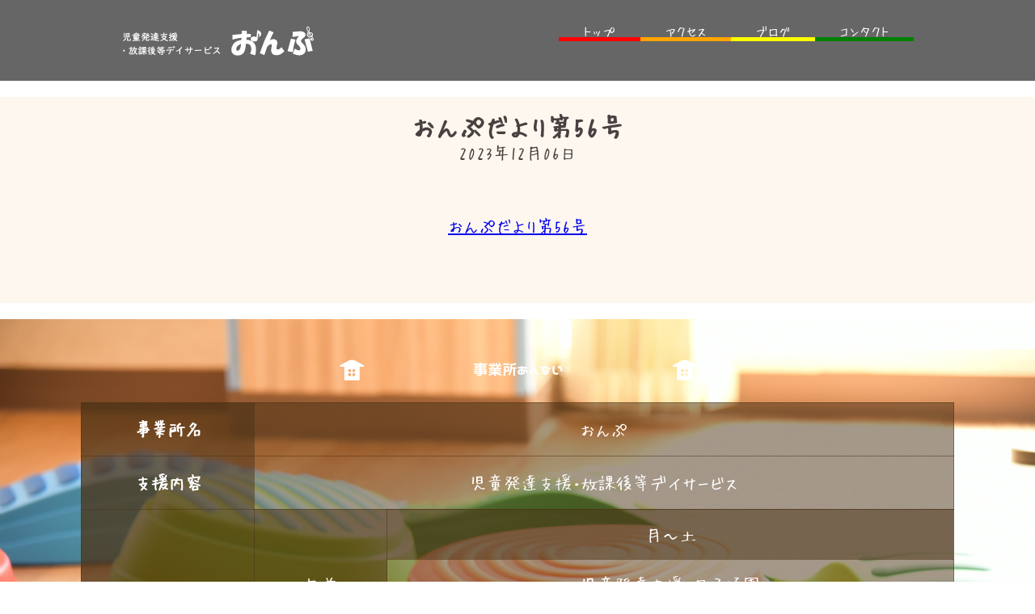

--- FILE ---
content_type: text/html; charset=UTF-8
request_url: https://k-onpu.jp/2023/12/04/%E3%81%8A%E3%82%93%E3%81%B7%E3%81%A0%E3%82%88%E3%82%8A%E3%80%80%E2%98%85%E7%AC%AC56%E5%8F%B7%E2%98%85/%E3%81%8A%E3%82%93%E3%81%B7%E3%81%A0%E3%82%88%E3%82%8A%E7%AC%AC56%E5%8F%B7-2/
body_size: 32923
content:
<!DOCTYPE html>
<html lang="ja">
<head>
<!-- Global site tag (gtag.js) - Google Analytics -->
<script async src="https://www.googletagmanager.com/gtag/js?id=UA-9940408-11"></script>
<script>
  window.dataLayer = window.dataLayer || [];
  function gtag(){dataLayer.push(arguments);}
  gtag('js', new Date());

  gtag('config', 'UA-9940408-11');
</script>
<meta http-equiv="Content-Type" content="text/html; charset=utf-8" />
<title>鹿児島紫原の児童発達支援・放課後等デイサービス【おんぷ】  &raquo; Blog Archive  おんぷだより第56号 | 鹿児島紫原の児童発達支援・放課後等デイサービス【おんぷ】</title>
<meta name="viewport" content="width=device-width, initial-scale=1.0">
<!-- 画面幅が980px～4000pxの場合 -->
<link href="https://k-onpu.jp/wp-content/themes/onpu/style.css" rel="stylesheet" media="screen and (min-width: 980px) and (max-width: 4000px)" />
<!-- 画面幅が979px以下の場合 -->
<link href="https://k-onpu.jp/wp-content/themes/onpu/styles.css" rel="stylesheet" media="screen and (max-width: 979px)" />

		<!-- All in One SEO 4.9.3 - aioseo.com -->
	<meta name="robots" content="max-image-preview:large" />
	<meta name="author" content="onpu_kagoshima"/>
	<link rel="canonical" href="https://k-onpu.jp/2023/12/04/%e3%81%8a%e3%82%93%e3%81%b7%e3%81%a0%e3%82%88%e3%82%8a%e3%80%80%e2%98%85%e7%ac%ac56%e5%8f%b7%e2%98%85/%e3%81%8a%e3%82%93%e3%81%b7%e3%81%a0%e3%82%88%e3%82%8a%e7%ac%ac56%e5%8f%b7-2/" />
	<meta name="generator" content="All in One SEO (AIOSEO) 4.9.3" />
		<meta property="og:locale" content="ja_JP" />
		<meta property="og:site_name" content="鹿児島紫原の児童発達支援・放課後等デイサービス【おんぷ】 |" />
		<meta property="og:type" content="article" />
		<meta property="og:title" content="おんぷだより第56号 | 鹿児島紫原の児童発達支援・放課後等デイサービス【おんぷ】" />
		<meta property="og:url" content="https://k-onpu.jp/2023/12/04/%e3%81%8a%e3%82%93%e3%81%b7%e3%81%a0%e3%82%88%e3%82%8a%e3%80%80%e2%98%85%e7%ac%ac56%e5%8f%b7%e2%98%85/%e3%81%8a%e3%82%93%e3%81%b7%e3%81%a0%e3%82%88%e3%82%8a%e7%ac%ac56%e5%8f%b7-2/" />
		<meta property="article:published_time" content="2023-12-06T00:07:15+00:00" />
		<meta property="article:modified_time" content="2023-12-06T00:07:15+00:00" />
		<meta name="twitter:card" content="summary" />
		<meta name="twitter:title" content="おんぷだより第56号 | 鹿児島紫原の児童発達支援・放課後等デイサービス【おんぷ】" />
		<script type="application/ld+json" class="aioseo-schema">
			{"@context":"https:\/\/schema.org","@graph":[{"@type":"BreadcrumbList","@id":"https:\/\/k-onpu.jp\/2023\/12\/04\/%e3%81%8a%e3%82%93%e3%81%b7%e3%81%a0%e3%82%88%e3%82%8a%e3%80%80%e2%98%85%e7%ac%ac56%e5%8f%b7%e2%98%85\/%e3%81%8a%e3%82%93%e3%81%b7%e3%81%a0%e3%82%88%e3%82%8a%e7%ac%ac56%e5%8f%b7-2\/#breadcrumblist","itemListElement":[{"@type":"ListItem","@id":"https:\/\/k-onpu.jp#listItem","position":1,"name":"\u30db\u30fc\u30e0","item":"https:\/\/k-onpu.jp","nextItem":{"@type":"ListItem","@id":"https:\/\/k-onpu.jp\/2023\/12\/04\/%e3%81%8a%e3%82%93%e3%81%b7%e3%81%a0%e3%82%88%e3%82%8a%e3%80%80%e2%98%85%e7%ac%ac56%e5%8f%b7%e2%98%85\/%e3%81%8a%e3%82%93%e3%81%b7%e3%81%a0%e3%82%88%e3%82%8a%e7%ac%ac56%e5%8f%b7-2\/#listItem","name":"\u304a\u3093\u3077\u3060\u3088\u308a\u7b2c56\u53f7"}},{"@type":"ListItem","@id":"https:\/\/k-onpu.jp\/2023\/12\/04\/%e3%81%8a%e3%82%93%e3%81%b7%e3%81%a0%e3%82%88%e3%82%8a%e3%80%80%e2%98%85%e7%ac%ac56%e5%8f%b7%e2%98%85\/%e3%81%8a%e3%82%93%e3%81%b7%e3%81%a0%e3%82%88%e3%82%8a%e7%ac%ac56%e5%8f%b7-2\/#listItem","position":2,"name":"\u304a\u3093\u3077\u3060\u3088\u308a\u7b2c56\u53f7","previousItem":{"@type":"ListItem","@id":"https:\/\/k-onpu.jp#listItem","name":"\u30db\u30fc\u30e0"}}]},{"@type":"ItemPage","@id":"https:\/\/k-onpu.jp\/2023\/12\/04\/%e3%81%8a%e3%82%93%e3%81%b7%e3%81%a0%e3%82%88%e3%82%8a%e3%80%80%e2%98%85%e7%ac%ac56%e5%8f%b7%e2%98%85\/%e3%81%8a%e3%82%93%e3%81%b7%e3%81%a0%e3%82%88%e3%82%8a%e7%ac%ac56%e5%8f%b7-2\/#itempage","url":"https:\/\/k-onpu.jp\/2023\/12\/04\/%e3%81%8a%e3%82%93%e3%81%b7%e3%81%a0%e3%82%88%e3%82%8a%e3%80%80%e2%98%85%e7%ac%ac56%e5%8f%b7%e2%98%85\/%e3%81%8a%e3%82%93%e3%81%b7%e3%81%a0%e3%82%88%e3%82%8a%e7%ac%ac56%e5%8f%b7-2\/","name":"\u304a\u3093\u3077\u3060\u3088\u308a\u7b2c56\u53f7 | \u9e7f\u5150\u5cf6\u7d2b\u539f\u306e\u5150\u7ae5\u767a\u9054\u652f\u63f4\u30fb\u653e\u8ab2\u5f8c\u7b49\u30c7\u30a4\u30b5\u30fc\u30d3\u30b9\u3010\u304a\u3093\u3077\u3011","inLanguage":"ja","isPartOf":{"@id":"https:\/\/k-onpu.jp\/#website"},"breadcrumb":{"@id":"https:\/\/k-onpu.jp\/2023\/12\/04\/%e3%81%8a%e3%82%93%e3%81%b7%e3%81%a0%e3%82%88%e3%82%8a%e3%80%80%e2%98%85%e7%ac%ac56%e5%8f%b7%e2%98%85\/%e3%81%8a%e3%82%93%e3%81%b7%e3%81%a0%e3%82%88%e3%82%8a%e7%ac%ac56%e5%8f%b7-2\/#breadcrumblist"},"author":{"@id":"https:\/\/k-onpu.jp\/author\/onpu_kagoshima\/#author"},"creator":{"@id":"https:\/\/k-onpu.jp\/author\/onpu_kagoshima\/#author"},"datePublished":"2023-12-06T09:07:15+09:00","dateModified":"2023-12-06T09:07:15+09:00"},{"@type":"Organization","@id":"https:\/\/k-onpu.jp\/#organization","name":"\u9e7f\u5150\u5cf6\u7d2b\u539f\u306e\u5150\u7ae5\u767a\u9054\u652f\u63f4\u30fb\u653e\u8ab2\u5f8c\u7b49\u30c7\u30a4\u30b5\u30fc\u30d3\u30b9\u3010\u304a\u3093\u3077\u3011","url":"https:\/\/k-onpu.jp\/"},{"@type":"Person","@id":"https:\/\/k-onpu.jp\/author\/onpu_kagoshima\/#author","url":"https:\/\/k-onpu.jp\/author\/onpu_kagoshima\/","name":"onpu_kagoshima","image":{"@type":"ImageObject","@id":"https:\/\/k-onpu.jp\/2023\/12\/04\/%e3%81%8a%e3%82%93%e3%81%b7%e3%81%a0%e3%82%88%e3%82%8a%e3%80%80%e2%98%85%e7%ac%ac56%e5%8f%b7%e2%98%85\/%e3%81%8a%e3%82%93%e3%81%b7%e3%81%a0%e3%82%88%e3%82%8a%e7%ac%ac56%e5%8f%b7-2\/#authorImage","url":"https:\/\/secure.gravatar.com\/avatar\/6312aa815f07a59d78f317cb0c174747bc8d2daa0385d3feb539d4881da01a4c?s=96&d=mm&r=g","width":96,"height":96,"caption":"onpu_kagoshima"}},{"@type":"WebSite","@id":"https:\/\/k-onpu.jp\/#website","url":"https:\/\/k-onpu.jp\/","name":"\u9e7f\u5150\u5cf6\u7d2b\u539f\u306e\u5150\u7ae5\u767a\u9054\u652f\u63f4\u30fb\u653e\u8ab2\u5f8c\u7b49\u30c7\u30a4\u30b5\u30fc\u30d3\u30b9\u3010\u304a\u3093\u3077\u3011","inLanguage":"ja","publisher":{"@id":"https:\/\/k-onpu.jp\/#organization"}}]}
		</script>
		<!-- All in One SEO -->

<link rel='dns-prefetch' href='//stats.wp.com' />
<link rel='dns-prefetch' href='//v0.wordpress.com' />
<link rel="alternate" type="application/rss+xml" title="鹿児島紫原の児童発達支援・放課後等デイサービス【おんぷ】 &raquo; おんぷだより第56号 のコメントのフィード" href="https://k-onpu.jp/2023/12/04/%e3%81%8a%e3%82%93%e3%81%b7%e3%81%a0%e3%82%88%e3%82%8a%e3%80%80%e2%98%85%e7%ac%ac56%e5%8f%b7%e2%98%85/%e3%81%8a%e3%82%93%e3%81%b7%e3%81%a0%e3%82%88%e3%82%8a%e7%ac%ac56%e5%8f%b7-2/feed/" />
<link rel="alternate" title="oEmbed (JSON)" type="application/json+oembed" href="https://k-onpu.jp/wp-json/oembed/1.0/embed?url=https%3A%2F%2Fk-onpu.jp%2F2023%2F12%2F04%2F%25e3%2581%258a%25e3%2582%2593%25e3%2581%25b7%25e3%2581%25a0%25e3%2582%2588%25e3%2582%258a%25e3%2580%2580%25e2%2598%2585%25e7%25ac%25ac56%25e5%258f%25b7%25e2%2598%2585%2F%25e3%2581%258a%25e3%2582%2593%25e3%2581%25b7%25e3%2581%25a0%25e3%2582%2588%25e3%2582%258a%25e7%25ac%25ac56%25e5%258f%25b7-2%2F" />
<link rel="alternate" title="oEmbed (XML)" type="text/xml+oembed" href="https://k-onpu.jp/wp-json/oembed/1.0/embed?url=https%3A%2F%2Fk-onpu.jp%2F2023%2F12%2F04%2F%25e3%2581%258a%25e3%2582%2593%25e3%2581%25b7%25e3%2581%25a0%25e3%2582%2588%25e3%2582%258a%25e3%2580%2580%25e2%2598%2585%25e7%25ac%25ac56%25e5%258f%25b7%25e2%2598%2585%2F%25e3%2581%258a%25e3%2582%2593%25e3%2581%25b7%25e3%2581%25a0%25e3%2582%2588%25e3%2582%258a%25e7%25ac%25ac56%25e5%258f%25b7-2%2F&#038;format=xml" />
<style id='wp-img-auto-sizes-contain-inline-css' type='text/css'>
img:is([sizes=auto i],[sizes^="auto," i]){contain-intrinsic-size:3000px 1500px}
/*# sourceURL=wp-img-auto-sizes-contain-inline-css */
</style>
<style id='wp-emoji-styles-inline-css' type='text/css'>

	img.wp-smiley, img.emoji {
		display: inline !important;
		border: none !important;
		box-shadow: none !important;
		height: 1em !important;
		width: 1em !important;
		margin: 0 0.07em !important;
		vertical-align: -0.1em !important;
		background: none !important;
		padding: 0 !important;
	}
/*# sourceURL=wp-emoji-styles-inline-css */
</style>
<style id='wp-block-library-inline-css' type='text/css'>
:root{--wp-block-synced-color:#7a00df;--wp-block-synced-color--rgb:122,0,223;--wp-bound-block-color:var(--wp-block-synced-color);--wp-editor-canvas-background:#ddd;--wp-admin-theme-color:#007cba;--wp-admin-theme-color--rgb:0,124,186;--wp-admin-theme-color-darker-10:#006ba1;--wp-admin-theme-color-darker-10--rgb:0,107,160.5;--wp-admin-theme-color-darker-20:#005a87;--wp-admin-theme-color-darker-20--rgb:0,90,135;--wp-admin-border-width-focus:2px}@media (min-resolution:192dpi){:root{--wp-admin-border-width-focus:1.5px}}.wp-element-button{cursor:pointer}:root .has-very-light-gray-background-color{background-color:#eee}:root .has-very-dark-gray-background-color{background-color:#313131}:root .has-very-light-gray-color{color:#eee}:root .has-very-dark-gray-color{color:#313131}:root .has-vivid-green-cyan-to-vivid-cyan-blue-gradient-background{background:linear-gradient(135deg,#00d084,#0693e3)}:root .has-purple-crush-gradient-background{background:linear-gradient(135deg,#34e2e4,#4721fb 50%,#ab1dfe)}:root .has-hazy-dawn-gradient-background{background:linear-gradient(135deg,#faaca8,#dad0ec)}:root .has-subdued-olive-gradient-background{background:linear-gradient(135deg,#fafae1,#67a671)}:root .has-atomic-cream-gradient-background{background:linear-gradient(135deg,#fdd79a,#004a59)}:root .has-nightshade-gradient-background{background:linear-gradient(135deg,#330968,#31cdcf)}:root .has-midnight-gradient-background{background:linear-gradient(135deg,#020381,#2874fc)}:root{--wp--preset--font-size--normal:16px;--wp--preset--font-size--huge:42px}.has-regular-font-size{font-size:1em}.has-larger-font-size{font-size:2.625em}.has-normal-font-size{font-size:var(--wp--preset--font-size--normal)}.has-huge-font-size{font-size:var(--wp--preset--font-size--huge)}.has-text-align-center{text-align:center}.has-text-align-left{text-align:left}.has-text-align-right{text-align:right}.has-fit-text{white-space:nowrap!important}#end-resizable-editor-section{display:none}.aligncenter{clear:both}.items-justified-left{justify-content:flex-start}.items-justified-center{justify-content:center}.items-justified-right{justify-content:flex-end}.items-justified-space-between{justify-content:space-between}.screen-reader-text{border:0;clip-path:inset(50%);height:1px;margin:-1px;overflow:hidden;padding:0;position:absolute;width:1px;word-wrap:normal!important}.screen-reader-text:focus{background-color:#ddd;clip-path:none;color:#444;display:block;font-size:1em;height:auto;left:5px;line-height:normal;padding:15px 23px 14px;text-decoration:none;top:5px;width:auto;z-index:100000}html :where(.has-border-color){border-style:solid}html :where([style*=border-top-color]){border-top-style:solid}html :where([style*=border-right-color]){border-right-style:solid}html :where([style*=border-bottom-color]){border-bottom-style:solid}html :where([style*=border-left-color]){border-left-style:solid}html :where([style*=border-width]){border-style:solid}html :where([style*=border-top-width]){border-top-style:solid}html :where([style*=border-right-width]){border-right-style:solid}html :where([style*=border-bottom-width]){border-bottom-style:solid}html :where([style*=border-left-width]){border-left-style:solid}html :where(img[class*=wp-image-]){height:auto;max-width:100%}:where(figure){margin:0 0 1em}html :where(.is-position-sticky){--wp-admin--admin-bar--position-offset:var(--wp-admin--admin-bar--height,0px)}@media screen and (max-width:600px){html :where(.is-position-sticky){--wp-admin--admin-bar--position-offset:0px}}

/*# sourceURL=wp-block-library-inline-css */
</style><style id='global-styles-inline-css' type='text/css'>
:root{--wp--preset--aspect-ratio--square: 1;--wp--preset--aspect-ratio--4-3: 4/3;--wp--preset--aspect-ratio--3-4: 3/4;--wp--preset--aspect-ratio--3-2: 3/2;--wp--preset--aspect-ratio--2-3: 2/3;--wp--preset--aspect-ratio--16-9: 16/9;--wp--preset--aspect-ratio--9-16: 9/16;--wp--preset--color--black: #000000;--wp--preset--color--cyan-bluish-gray: #abb8c3;--wp--preset--color--white: #ffffff;--wp--preset--color--pale-pink: #f78da7;--wp--preset--color--vivid-red: #cf2e2e;--wp--preset--color--luminous-vivid-orange: #ff6900;--wp--preset--color--luminous-vivid-amber: #fcb900;--wp--preset--color--light-green-cyan: #7bdcb5;--wp--preset--color--vivid-green-cyan: #00d084;--wp--preset--color--pale-cyan-blue: #8ed1fc;--wp--preset--color--vivid-cyan-blue: #0693e3;--wp--preset--color--vivid-purple: #9b51e0;--wp--preset--gradient--vivid-cyan-blue-to-vivid-purple: linear-gradient(135deg,rgb(6,147,227) 0%,rgb(155,81,224) 100%);--wp--preset--gradient--light-green-cyan-to-vivid-green-cyan: linear-gradient(135deg,rgb(122,220,180) 0%,rgb(0,208,130) 100%);--wp--preset--gradient--luminous-vivid-amber-to-luminous-vivid-orange: linear-gradient(135deg,rgb(252,185,0) 0%,rgb(255,105,0) 100%);--wp--preset--gradient--luminous-vivid-orange-to-vivid-red: linear-gradient(135deg,rgb(255,105,0) 0%,rgb(207,46,46) 100%);--wp--preset--gradient--very-light-gray-to-cyan-bluish-gray: linear-gradient(135deg,rgb(238,238,238) 0%,rgb(169,184,195) 100%);--wp--preset--gradient--cool-to-warm-spectrum: linear-gradient(135deg,rgb(74,234,220) 0%,rgb(151,120,209) 20%,rgb(207,42,186) 40%,rgb(238,44,130) 60%,rgb(251,105,98) 80%,rgb(254,248,76) 100%);--wp--preset--gradient--blush-light-purple: linear-gradient(135deg,rgb(255,206,236) 0%,rgb(152,150,240) 100%);--wp--preset--gradient--blush-bordeaux: linear-gradient(135deg,rgb(254,205,165) 0%,rgb(254,45,45) 50%,rgb(107,0,62) 100%);--wp--preset--gradient--luminous-dusk: linear-gradient(135deg,rgb(255,203,112) 0%,rgb(199,81,192) 50%,rgb(65,88,208) 100%);--wp--preset--gradient--pale-ocean: linear-gradient(135deg,rgb(255,245,203) 0%,rgb(182,227,212) 50%,rgb(51,167,181) 100%);--wp--preset--gradient--electric-grass: linear-gradient(135deg,rgb(202,248,128) 0%,rgb(113,206,126) 100%);--wp--preset--gradient--midnight: linear-gradient(135deg,rgb(2,3,129) 0%,rgb(40,116,252) 100%);--wp--preset--font-size--small: 13px;--wp--preset--font-size--medium: 20px;--wp--preset--font-size--large: 36px;--wp--preset--font-size--x-large: 42px;--wp--preset--spacing--20: 0.44rem;--wp--preset--spacing--30: 0.67rem;--wp--preset--spacing--40: 1rem;--wp--preset--spacing--50: 1.5rem;--wp--preset--spacing--60: 2.25rem;--wp--preset--spacing--70: 3.38rem;--wp--preset--spacing--80: 5.06rem;--wp--preset--shadow--natural: 6px 6px 9px rgba(0, 0, 0, 0.2);--wp--preset--shadow--deep: 12px 12px 50px rgba(0, 0, 0, 0.4);--wp--preset--shadow--sharp: 6px 6px 0px rgba(0, 0, 0, 0.2);--wp--preset--shadow--outlined: 6px 6px 0px -3px rgb(255, 255, 255), 6px 6px rgb(0, 0, 0);--wp--preset--shadow--crisp: 6px 6px 0px rgb(0, 0, 0);}:where(.is-layout-flex){gap: 0.5em;}:where(.is-layout-grid){gap: 0.5em;}body .is-layout-flex{display: flex;}.is-layout-flex{flex-wrap: wrap;align-items: center;}.is-layout-flex > :is(*, div){margin: 0;}body .is-layout-grid{display: grid;}.is-layout-grid > :is(*, div){margin: 0;}:where(.wp-block-columns.is-layout-flex){gap: 2em;}:where(.wp-block-columns.is-layout-grid){gap: 2em;}:where(.wp-block-post-template.is-layout-flex){gap: 1.25em;}:where(.wp-block-post-template.is-layout-grid){gap: 1.25em;}.has-black-color{color: var(--wp--preset--color--black) !important;}.has-cyan-bluish-gray-color{color: var(--wp--preset--color--cyan-bluish-gray) !important;}.has-white-color{color: var(--wp--preset--color--white) !important;}.has-pale-pink-color{color: var(--wp--preset--color--pale-pink) !important;}.has-vivid-red-color{color: var(--wp--preset--color--vivid-red) !important;}.has-luminous-vivid-orange-color{color: var(--wp--preset--color--luminous-vivid-orange) !important;}.has-luminous-vivid-amber-color{color: var(--wp--preset--color--luminous-vivid-amber) !important;}.has-light-green-cyan-color{color: var(--wp--preset--color--light-green-cyan) !important;}.has-vivid-green-cyan-color{color: var(--wp--preset--color--vivid-green-cyan) !important;}.has-pale-cyan-blue-color{color: var(--wp--preset--color--pale-cyan-blue) !important;}.has-vivid-cyan-blue-color{color: var(--wp--preset--color--vivid-cyan-blue) !important;}.has-vivid-purple-color{color: var(--wp--preset--color--vivid-purple) !important;}.has-black-background-color{background-color: var(--wp--preset--color--black) !important;}.has-cyan-bluish-gray-background-color{background-color: var(--wp--preset--color--cyan-bluish-gray) !important;}.has-white-background-color{background-color: var(--wp--preset--color--white) !important;}.has-pale-pink-background-color{background-color: var(--wp--preset--color--pale-pink) !important;}.has-vivid-red-background-color{background-color: var(--wp--preset--color--vivid-red) !important;}.has-luminous-vivid-orange-background-color{background-color: var(--wp--preset--color--luminous-vivid-orange) !important;}.has-luminous-vivid-amber-background-color{background-color: var(--wp--preset--color--luminous-vivid-amber) !important;}.has-light-green-cyan-background-color{background-color: var(--wp--preset--color--light-green-cyan) !important;}.has-vivid-green-cyan-background-color{background-color: var(--wp--preset--color--vivid-green-cyan) !important;}.has-pale-cyan-blue-background-color{background-color: var(--wp--preset--color--pale-cyan-blue) !important;}.has-vivid-cyan-blue-background-color{background-color: var(--wp--preset--color--vivid-cyan-blue) !important;}.has-vivid-purple-background-color{background-color: var(--wp--preset--color--vivid-purple) !important;}.has-black-border-color{border-color: var(--wp--preset--color--black) !important;}.has-cyan-bluish-gray-border-color{border-color: var(--wp--preset--color--cyan-bluish-gray) !important;}.has-white-border-color{border-color: var(--wp--preset--color--white) !important;}.has-pale-pink-border-color{border-color: var(--wp--preset--color--pale-pink) !important;}.has-vivid-red-border-color{border-color: var(--wp--preset--color--vivid-red) !important;}.has-luminous-vivid-orange-border-color{border-color: var(--wp--preset--color--luminous-vivid-orange) !important;}.has-luminous-vivid-amber-border-color{border-color: var(--wp--preset--color--luminous-vivid-amber) !important;}.has-light-green-cyan-border-color{border-color: var(--wp--preset--color--light-green-cyan) !important;}.has-vivid-green-cyan-border-color{border-color: var(--wp--preset--color--vivid-green-cyan) !important;}.has-pale-cyan-blue-border-color{border-color: var(--wp--preset--color--pale-cyan-blue) !important;}.has-vivid-cyan-blue-border-color{border-color: var(--wp--preset--color--vivid-cyan-blue) !important;}.has-vivid-purple-border-color{border-color: var(--wp--preset--color--vivid-purple) !important;}.has-vivid-cyan-blue-to-vivid-purple-gradient-background{background: var(--wp--preset--gradient--vivid-cyan-blue-to-vivid-purple) !important;}.has-light-green-cyan-to-vivid-green-cyan-gradient-background{background: var(--wp--preset--gradient--light-green-cyan-to-vivid-green-cyan) !important;}.has-luminous-vivid-amber-to-luminous-vivid-orange-gradient-background{background: var(--wp--preset--gradient--luminous-vivid-amber-to-luminous-vivid-orange) !important;}.has-luminous-vivid-orange-to-vivid-red-gradient-background{background: var(--wp--preset--gradient--luminous-vivid-orange-to-vivid-red) !important;}.has-very-light-gray-to-cyan-bluish-gray-gradient-background{background: var(--wp--preset--gradient--very-light-gray-to-cyan-bluish-gray) !important;}.has-cool-to-warm-spectrum-gradient-background{background: var(--wp--preset--gradient--cool-to-warm-spectrum) !important;}.has-blush-light-purple-gradient-background{background: var(--wp--preset--gradient--blush-light-purple) !important;}.has-blush-bordeaux-gradient-background{background: var(--wp--preset--gradient--blush-bordeaux) !important;}.has-luminous-dusk-gradient-background{background: var(--wp--preset--gradient--luminous-dusk) !important;}.has-pale-ocean-gradient-background{background: var(--wp--preset--gradient--pale-ocean) !important;}.has-electric-grass-gradient-background{background: var(--wp--preset--gradient--electric-grass) !important;}.has-midnight-gradient-background{background: var(--wp--preset--gradient--midnight) !important;}.has-small-font-size{font-size: var(--wp--preset--font-size--small) !important;}.has-medium-font-size{font-size: var(--wp--preset--font-size--medium) !important;}.has-large-font-size{font-size: var(--wp--preset--font-size--large) !important;}.has-x-large-font-size{font-size: var(--wp--preset--font-size--x-large) !important;}
/*# sourceURL=global-styles-inline-css */
</style>

<style id='classic-theme-styles-inline-css' type='text/css'>
/*! This file is auto-generated */
.wp-block-button__link{color:#fff;background-color:#32373c;border-radius:9999px;box-shadow:none;text-decoration:none;padding:calc(.667em + 2px) calc(1.333em + 2px);font-size:1.125em}.wp-block-file__button{background:#32373c;color:#fff;text-decoration:none}
/*# sourceURL=/wp-includes/css/classic-themes.min.css */
</style>
<link rel="https://api.w.org/" href="https://k-onpu.jp/wp-json/" /><link rel="alternate" title="JSON" type="application/json" href="https://k-onpu.jp/wp-json/wp/v2/media/414" /><link rel="EditURI" type="application/rsd+xml" title="RSD" href="https://k-onpu.jp/xmlrpc.php?rsd" />
<meta name="generator" content="WordPress 6.9" />
<link rel='shortlink' href='https://wp.me/aa2qk3-6G' />
	<style>img#wpstats{display:none}</style>
		</head>

<body>
<script src="https://ajax.aspnetcdn.com/ajax/jQuery/jquery-2.2.3.min.js"></script>
<script src="https://k-onpu.jp/wp-content/themes/onpu/js/fadein_sc.js"></script>
<script src="https://k-onpu.jp/wp-content/themes/onpu/js/pagetop.js"></script>
<script>
(function($) {
    $(function() {
        var $header = $('#top-head');
        // Nav Fixed
        $(window).scroll(function() {
            if ($(window).scrollTop() > 350) {
                $header.addClass('fixed');
            } else {
                $header.removeClass('fixed');
            }
        });
        // Nav Toggle Button
        $('#nav-toggle').click(function(){
            $header.toggleClass('open');
        });
    });
})(jQuery);
</script>
<header id="top-head">
    <div class="inner">
        <div id="mobile-head">
            <h1 class="logo keitai_span"><img src="https://k-onpu.jp/wp-content/themes/onpu/images/top_logo.png"></h1>
            <div id="nav-toggle">
                <div>
                    <span></span>
                    <span></span>
                    <span></span>
                </div>
            </div>
        </div>
        <nav id="global-nav">
            <ul>
                <li class="red_bar"><a href="https://k-onpu.jp/">トップ</a></li>
                <li class="orange_bar"><a href="https://k-onpu.jp/#access">アクセス</a></li>
                <li class="yellow_bar"><a href="https://k-onpu.jp/category/onputsushin/">ブログ</a></li>
                <li class="green_bar"><a href="https://k-onpu.jp/#contact">コンタクト</a></li>
            </ul>
        </nav>
    </div>
</header>
<div id="subheader_cont"></div><!-- Contents -->			
			<div id="contents" class="margin_bottom20">
			<div id="contents1">
			<div class="padding_10">
				
												<div class="post">
						<section class="post_cont">
						<h2>おんぷだより第56号</h2>
								<p>
							2023年12月06日									</p>
						<p>
												<p class="attachment"><a href='https://k-onpu.jp/wp-content/uploads/2023/12/おんぷだより第56号-1.pdf'>おんぷだより第56号</a></p>
							</p>
							</section>
					</div><!-- /.post -->
					
								 
									
				</div>
				</div>
</div>
				
<footer>
<div id="footer_cont">
<h3><img src="https://k-onpu.jp/wp-content/themes/onpu/images/info_title.png" alt="事業所案内" class="title_100" /></h3>
<table id="footer_table" class="keitai_span">
  <tr>
    <th width="200">事業所名</th>
    <td colspan="3" class="td_n">おんぷ</td>
  </tr>
  <tr>
    <th>支援内容</th>
    <td colspan="3" class="td_n">児童発達支援・放課後等デイサービス</td>
  </tr>
  <tr>
    <th rowspan="6">営業時間</th>
    <td width="140" rowspan="2" class="td_rgba">午前</td>
    <td colspan="2" class="td_rgba">月～土</td>
  </tr>
  <tr>
    <td colspan="2" class="td_n"><span class="returnbun">児童発達支援・母子通園</span><span class="returnbun">9:00 ～ 10:00　個別活動①</span><span class="returnbun">10:00 ～ 11:00　個別活動②</span>11:00 ～ 12:00　個別活動③</td>
  </tr>
  <tr>
    <td rowspan="4" class="td_rgba">午後</td>
    <td width="356" class="td_rgba"><span class="returnbun">月・水・金</span>放課後等デイサービス</td>
    <td width="356" class="td_rgba"><span class="returnbun">火・木</span>児童発達支援・母子分離</td>
  </tr>
  <tr>
    <td colspan="2" class="td_n"><span class="returnbun">14:00 ～ 17:30　集団活動 + 個別活動</span>※17:00 ～ 17:30 でお迎えをお願いします</td>
  </tr>
  <tr>
    <td colspan="2" class="td_rgba"><span class="returnbun">土</span></td>
  </tr>
  <tr>
    <td colspan="2" class="td_n"><span class="returnbun">児童発達支援・母子通園</span><span class="returnbun">14:00 ～ 15:00　個別活動④</span><span class="returnbun">15:00 ～ 16:00　個別活動⑤</span>16:00 ～ 17:00　個別活動⑥</td>
  </tr>
  <tr>
    <th>所在地</th>
    <td colspan="3" class="td_n">鹿児島県鹿児島市紫原3 丁目21-15 パルティールⅡ 1F</td>
  </tr>
  <tr>
    <th>連絡先</th>
    <td colspan="3" class="td_n">TEL ： 099-814-7527、FAX ： 099-814-7528</td>
  </tr>
</table>
<dl class="pc_span">
<dd><ul>
<li class="box_dekot">&lt;事業所名&gt;</li>
<li>おんぷ</li>
</ul></dd>
<dd><ul>
<li class="box_dekot">&lt;支援内容&gt;</li>
<li>児童発達支援・放課後等デイサービス</li>
</ul></dd>
<dd><ul>
<li class="box_dekot">&lt;営業時間&gt;</li>
<li><table id="footer_tablek"><tr>
    <td width="140" rowspan="2" class="td_rgba">午前</td>
    <td colspan="2" class="td_rgba">月～土</td>
  </tr>
  <tr>
    <td colspan="2" class="td_n"><span class="returnbun_k">児童発達支援・母子通園</span><span class="returnbun_k">9:00 ～ 10:00　個別活動①</span><span class="returnbun_k">10:00 ～ 11:00　個別活動②</span>11:00 ～ 12:00　個別活動③</td>
  </tr>
  <tr>
    <td rowspan="4" class="td_rgba">午後</td>
    <td width="356" class="td_rgba"><span class="returnbun_k">月・水・金</span>放課後等デイサービス</td>
    <td width="356" class="td_rgba"><span class="returnbun_k">火・木</span><span class="returnbun_k">児童発達支援</span>・母子分離</td>
  </tr>
  <tr>
    <td colspan="2" class="td_n"><span class="returnbun_k">14:00 ～ 17:30　集団活動 + 個別活動</span>※17:00 ～ 17:30 でお迎えをおねがいします</td>
  </tr>
  <tr>
    <td colspan="2" class="td_rgba">土</td>
  </tr>
  <tr>
    <td colspan="2" class="td_n"><span class="returnbun_k">児童発達支援・母子通園</span><span class="returnbun_k">14:00 ～ 15:00　個別活動④</span><span class="returnbun_k">15:00 ～ 16:00　個別活動⑤</span>16:00 ～ 17:00　個別活動⑥</td>
  </tr>
</table>
</li>
</ul></dd>
<dd><ul>
<li class="box_dekot">&lt;所在地&gt;</li>
<li>鹿児島県鹿児島市紫原3 丁目21-15 パルティールⅡ 1F</li>
</ul></dd>
<dd><ul>
<li class="box_dekot">&lt;連絡先&gt;</li>
<li>TEL：099-814-7527 FAX：099-814-7528</li>
</ul></dd>
</dl>
<!-- 	<ul class="block3section">
    	<li class="block_1"><img src="https://k-onpu.jp/wp-content/themes/onpu/images/banner_title1.png" width="246" height="66"></li>
        <li class="block_1"><a href="http://3lh.co.jp/motion/"><img src="https://k-onpu.jp/wp-content/themes/onpu/images/banner_1.png" width="246" height="66"></a></li>
    	<li class="block_1"><a href="http://3lh.co.jp/aurinko/"><img src="https://k-onpu.jp/wp-content/themes/onpu/images/banner_2.png" width="246" height="66"></a></li>
    </ul> -->
</div>
<div id="end_copy">
<p>&copy;2018 ONPU ALL RIGHTS RESERVED.</p>
<p><img src="https://k-onpu.jp/wp-content/themes/onpu/images/onpu_mini.png" alt="おんぷ"></p>
</div>
</footer>
<p id="page-top"><a href="#wrap">トップにもどる</a></p>
<script type="speculationrules">
{"prefetch":[{"source":"document","where":{"and":[{"href_matches":"/*"},{"not":{"href_matches":["/wp-*.php","/wp-admin/*","/wp-content/uploads/*","/wp-content/*","/wp-content/plugins/*","/wp-content/themes/onpu/*","/*\\?(.+)"]}},{"not":{"selector_matches":"a[rel~=\"nofollow\"]"}},{"not":{"selector_matches":".no-prefetch, .no-prefetch a"}}]},"eagerness":"conservative"}]}
</script>
<script type="text/javascript" id="jetpack-stats-js-before">
/* <![CDATA[ */
_stq = window._stq || [];
_stq.push([ "view", {"v":"ext","blog":"148341203","post":"414","tz":"9","srv":"k-onpu.jp","j":"1:15.4"} ]);
_stq.push([ "clickTrackerInit", "148341203", "414" ]);
//# sourceURL=jetpack-stats-js-before
/* ]]> */
</script>
<script type="text/javascript" src="https://stats.wp.com/e-202604.js" id="jetpack-stats-js" defer="defer" data-wp-strategy="defer"></script>
<script id="wp-emoji-settings" type="application/json">
{"baseUrl":"https://s.w.org/images/core/emoji/17.0.2/72x72/","ext":".png","svgUrl":"https://s.w.org/images/core/emoji/17.0.2/svg/","svgExt":".svg","source":{"concatemoji":"https://k-onpu.jp/wp-includes/js/wp-emoji-release.min.js?ver=6.9"}}
</script>
<script type="module">
/* <![CDATA[ */
/*! This file is auto-generated */
const a=JSON.parse(document.getElementById("wp-emoji-settings").textContent),o=(window._wpemojiSettings=a,"wpEmojiSettingsSupports"),s=["flag","emoji"];function i(e){try{var t={supportTests:e,timestamp:(new Date).valueOf()};sessionStorage.setItem(o,JSON.stringify(t))}catch(e){}}function c(e,t,n){e.clearRect(0,0,e.canvas.width,e.canvas.height),e.fillText(t,0,0);t=new Uint32Array(e.getImageData(0,0,e.canvas.width,e.canvas.height).data);e.clearRect(0,0,e.canvas.width,e.canvas.height),e.fillText(n,0,0);const a=new Uint32Array(e.getImageData(0,0,e.canvas.width,e.canvas.height).data);return t.every((e,t)=>e===a[t])}function p(e,t){e.clearRect(0,0,e.canvas.width,e.canvas.height),e.fillText(t,0,0);var n=e.getImageData(16,16,1,1);for(let e=0;e<n.data.length;e++)if(0!==n.data[e])return!1;return!0}function u(e,t,n,a){switch(t){case"flag":return n(e,"\ud83c\udff3\ufe0f\u200d\u26a7\ufe0f","\ud83c\udff3\ufe0f\u200b\u26a7\ufe0f")?!1:!n(e,"\ud83c\udde8\ud83c\uddf6","\ud83c\udde8\u200b\ud83c\uddf6")&&!n(e,"\ud83c\udff4\udb40\udc67\udb40\udc62\udb40\udc65\udb40\udc6e\udb40\udc67\udb40\udc7f","\ud83c\udff4\u200b\udb40\udc67\u200b\udb40\udc62\u200b\udb40\udc65\u200b\udb40\udc6e\u200b\udb40\udc67\u200b\udb40\udc7f");case"emoji":return!a(e,"\ud83e\u1fac8")}return!1}function f(e,t,n,a){let r;const o=(r="undefined"!=typeof WorkerGlobalScope&&self instanceof WorkerGlobalScope?new OffscreenCanvas(300,150):document.createElement("canvas")).getContext("2d",{willReadFrequently:!0}),s=(o.textBaseline="top",o.font="600 32px Arial",{});return e.forEach(e=>{s[e]=t(o,e,n,a)}),s}function r(e){var t=document.createElement("script");t.src=e,t.defer=!0,document.head.appendChild(t)}a.supports={everything:!0,everythingExceptFlag:!0},new Promise(t=>{let n=function(){try{var e=JSON.parse(sessionStorage.getItem(o));if("object"==typeof e&&"number"==typeof e.timestamp&&(new Date).valueOf()<e.timestamp+604800&&"object"==typeof e.supportTests)return e.supportTests}catch(e){}return null}();if(!n){if("undefined"!=typeof Worker&&"undefined"!=typeof OffscreenCanvas&&"undefined"!=typeof URL&&URL.createObjectURL&&"undefined"!=typeof Blob)try{var e="postMessage("+f.toString()+"("+[JSON.stringify(s),u.toString(),c.toString(),p.toString()].join(",")+"));",a=new Blob([e],{type:"text/javascript"});const r=new Worker(URL.createObjectURL(a),{name:"wpTestEmojiSupports"});return void(r.onmessage=e=>{i(n=e.data),r.terminate(),t(n)})}catch(e){}i(n=f(s,u,c,p))}t(n)}).then(e=>{for(const n in e)a.supports[n]=e[n],a.supports.everything=a.supports.everything&&a.supports[n],"flag"!==n&&(a.supports.everythingExceptFlag=a.supports.everythingExceptFlag&&a.supports[n]);var t;a.supports.everythingExceptFlag=a.supports.everythingExceptFlag&&!a.supports.flag,a.supports.everything||((t=a.source||{}).concatemoji?r(t.concatemoji):t.wpemoji&&t.twemoji&&(r(t.twemoji),r(t.wpemoji)))});
//# sourceURL=https://k-onpu.jp/wp-includes/js/wp-emoji-loader.min.js
/* ]]> */
</script>
</body>
</html>


--- FILE ---
content_type: text/css
request_url: https://k-onpu.jp/wp-content/themes/onpu/style.css
body_size: 9162
content:
/*
Theme Name: onpu2018
Theme URI: https://k-onpu.jp/
Description: 鹿児島紫原にある児童発達支援・放課後等デイサービスのおんぷです
Version: 1.0
Author: office kit ++
Author URI: https://office-kit.net/
*/

/* CSS Document */

.pc_span{
	display:none;
}

*{
	padding:0;
	margin:0;
}

body{
	width:100%;
	padding:0;
	margin:0;
}
/* font setting */
@font-face {
	font-family: 'HuiFontP29';
	src: url("https://k-onpu.jp/wp-content/themes/onpu/font/HuiFontP29.eot");
}
@font-face {
  font-family: 'HuiFontP29';
  src: url('https://k-onpu.jp/wp-content/themes/onpu/font/HuiFontP29.ttf') format('truetype');
}
h1,h2,h3,h4,h5,h6,p,ul,li,dl,dd,dt,span,div,b,a,table{
  font-family: 'HuiFontP29';
}

/* 改行 */
span.returnbun{
	display:block;
}

/* 画像変換 */
p.over1080{
	max-width:1080px;
	min-width:680px;
	margin:0 auto;
}
p.over1080 img{
	width:100%;
}
p.over1280{
	max-width:1280px;
	min-width:680px;
	margin:0 auto;
}
p.over1280 img{
	width:100%;
}


/* topにもどる */
p.top_return{
	text-align:right;
	padding-right:20px;
	padding-bottom:20px;
}
p.top_return a{
	color:#474241;
	text-decoration:none;
}

#page-top {
    position: fixed;
    bottom: 20px;
    right: 20px;
    font-size: 13px;
}
#page-top a {
    background: #f5a517;
    text-decoration: none;
    color: #ffffff;
    width: 100px;
    padding: 30px 0;
    text-align: center;
    display: block;
    border-radius: 5px;
}
#page-top a:hover {
    text-decoration: none;
    background: #ff3f00;
}

/* block 3 */
ul.block3section{
  display: flex;
  justify-content: space-between;
  list-style:none;
  max-width:900px;
  padding-bottom:20px;
  margin:0 auto;
}
ul.block3section li{
	font-size: 21px;
	width:246px;
}
ul.block3section li p{
  text-align:left;
  padding:10px 0 0 10px;
}

/* フェードインアウト */
.fadein {
    opacity : 0;
    transform : translate(0, 50px);
    transition : all 300ms;
}
.fadein.scrollin {
    opacity : 1;
    transform : translate(0, 0);
}
.fadein_p {
    opacity : 0;
    transform : translate(0, 50px);
    transition : all 300ms;
}
.fadein_p.scrollin {
    opacity : 1;
    transform : translate(0, 0);
}



/* contents */

.inner {
    width: 980px;
    margin: 0 auto;
}
.inner:after {
    content: "";
    clear: both;
    display: block;
}
 
/* header */
#top-head {
    top: -100px;
    position: absolute;
    width: 100%;
    margin: 100px auto 0;
    padding: 30px 0 0;
    line-height: 1;
    z-index: 999;
}
#top-head a,
#top-head {
    color: #fff;
    text-decoration: none;
}
#top-head .inner {
    position: relative;
}
#top-head .logo {
    float: left;
    font-size: 36px;
}
#global-nav ul {
    list-style: none;
    position: absolute;
    right: 0;
    bottom: 10;
    font-size: 16px;
}
#global-nav ul li {
    float: left;
}
#global-nav ul li a {
    padding: 0 30px;
}
#global-nav ul li.red_bar{
	border-bottom:red solid 5px;
}
#global-nav ul li.orange_bar{
	border-bottom:orange solid 5px;
}
#global-nav ul li.yellow_bar{
	border-bottom:yellow solid 5px;
}
#global-nav ul li.green_bar{
	border-bottom:green solid 5px;
}


/* Fixed */
#top-head.fixed {
    margin-top: 0;
    top: 0;
    position: fixed;
    padding-top: 10px;
    height: 55px;
    background: #fff;
    background: rgba(0,0,0,.6);
    transition: top 0.65s ease-in;
    -webkit-transition: top 0.65s ease-in;
    -moz-transition: top 0.65s ease-in;
}
#top-head.fixed .logo {
    font-size: 24px;
}
#top-head.fixed #global-nav ul li a {
    color: #ffffff;
    padding: 0 20px;
}
 
/* Toggle Button */
#nav-toggle {
    display: none;
    position: absolute;
    right: 12px;
    top: 14px;
    width: 34px;
    height: 36px;
    cursor: pointer;
    z-index: 101;
}
#nav-toggle div {
    position: relative;
}
#nav-toggle span {
    display: block;
    position: absolute;
    height: 4px;
    width: 100%;
    background: #666;
    left: 0;
    -webkit-transition: .35s ease-in-out;
    -moz-transition: .35s ease-in-out;
    transition: .35s ease-in-out;
}
#nav-toggle span:nth-child(1) {
    top: 0;
}
#nav-toggle span:nth-child(2) {
    top: 11px;
}
#nav-toggle span:nth-child(3) {
    top: 22px;
}

#header_cont{
	background-image:url(https://k-onpu.jp/wp-content/themes/onpu/images/headerphoto_top2.jpg);
	background-repeat:no-repeat;
	background-position:center;
	background-size:100% auto;
	background-position:top;
	padding-top:220px;
	text-align:center;
	color:#ffffff;
	height:700px;
	width:100%;
}
#header_cont p{
	margin-bottom:22px;
	font-size:21px;
}
#header_cont h2{
	margin-bottom:26px;
	font-size:100px;
}
#subheader_cont{
	background-color:rgba(0,0,0,.6);
	background-position:center;
	background-size:100% auto;
	background-position:top;
	text-align:center;
	color:#ffffff;
	height:100px;
	width:100%;
}


/* keikoupen */
span.line_light{
	background: linear-gradient(transparent 60%, #ffff66 60%);
}
.line_light{
	background: linear-gradient(transparent 60%, #ffff66 60%);
}

section.sec_1,section.sec_2,section.sec_3,section.sec_4{
	padding:80px;
}

/* vision */
section.sec_1{
}
section.sec_1 h3,section.sec_1 h4,section.sec_1 p{
	text-align:center;
	color:#474241;
}
section.sec_1 h3{
	margin-bottom:80px;
}
section.sec_1 h4{
	font-size:70px;
	margin-bottom:10px;
}
section.sec_1 p{
	font-size:21px;
	margin-bottom:60px;
	line-height:1.5em;
}
.sub_title1{
	font-size:16px;
}

/* PROPER CHECK */
section.sec_2{
	margin:20px auto;
	padding:20px;
	background-color:#fef7ef;
	max-width:1400px;
}

section.sec_2 h2,section.sec_2 h3,section.sec_2 h4,section.sec_2 p{
	text-align:center;
	color:#474241;
}
section.sec_2 h3{
	margin-bottom:80px;
}
section.sec_2 h4{
	font-size:21px;
	margin-bottom:10px;
}
section.sec_2 p{
	font-size:21px;
	margin-bottom:60px;
	line-height:1.5em;
}

/* 施設案内 */
section.sec_3{
	margin:20px auto;
	padding:20px;
	background-color:#fef7ef;
	max-width:1400px;
}

section.sec_3 h3,section.sec_3 h4,section.sec_3 p{
	text-align:center;
	color:#474241;
}
section.sec_3 h3{
	margin-bottom:80px;
}
section.sec_3 h4{
	font-size:21px;
	margin-bottom:80px;
}
section.sec_3 p{
	font-size:21px;
	margin-bottom:60px;
	line-height:1.5em;
}

/* アクセス */
section.sec_4{
	margin:20px auto;
	padding:20px;
	max-width:1400px;
}

section.sec_4 h3,section.sec_4 h4,section.sec_4 p{
	text-align:center;
	color:#474241;
}
section.sec_4 h3{
	margin-bottom:80px;
}
section.sec_4 h4{
	font-size:21px;
	margin-bottom:80px;
}
section.sec_4 p{
	font-size:21px;
	margin-bottom:60px;
	line-height:1.5em;
}
p.bottan_org a{
	text-decoration:none;
	color:#ffffff;
	padding:22px 48px 32px 44px;
	background-image:url(https://k-onpu.jp/wp-content/themes/onpu/images/bottan_orenge.png);
	background-repeat:no-repeat;
}
.iframe {
  width: 100%;
  height: 100%;
}
.iframe-wrapper {
  width: 100%;
  height:600px;
}

/* footer */
#footer_cont{
	background-image:url(https://k-onpu.jp/wp-content/themes/onpu/images/footerphoto.jpg);
	background-repeat:no-repeat;
	background-position:center;
	background-size:100% auto;
	background-position:top;
	padding-top:40px;
	text-align:center;
	color:#ffffff;
	width:100%;
}
#footer_cont p{
	margin-bottom:22px;
	font-size:21px;
}
table#footer_table {
    width: 1080px;
    border-collapse: collapse;
    border-spacing: 0;
	background-color:rgba(77,51,22,0.5);
	margin:0 auto;
	margin-bottom:40px;
	font-size:21px;
}

table#footer_table th {
    padding: 20px;
    font-weight: bold;
	border:rgba(77,51,22,0.5) solid 1px;
    line-height: 120%;
    text-align: center;
	background-color:rgba(77,51,22,0.5);
}
table#footer_table td.td_n {
    padding: 20px;
	border:rgba(77,51,22,0.5) solid 1px;
    text-align: center;
}
table#footer_table td.td_rgba {
    padding: 20px;
	border:rgba(77,51,22,0.5) solid 1px;
    text-align: center;
	background-color:rgba(77,51,22,0.5);
}
#end_copy{
	background-image:url(https://k-onpu.jp/wp-content/themes/onpu/images/footer_back.png);
	background-repeat:no-repeat;
	background-position:center;
	background-size:100% auto;
	background-position:top;
	padding-top:20px;
	text-align:center;
	color:#ffffff;
	height:100px;
	width:100%;
}
div#end_copy p{
	text-align:center;
	color:#4f3417;
	margin-bottom:14px;
	font-size:18px;
}

/* single_contents */
section.post_cont{
	margin:20px auto;
	padding:20px;
	background-color:#fef7ef;
	max-width:1400px;
}
section.post_cont h1,section.post_cont h2,section.post_cont h3,section.post_cont h4,section.post_cont p{
	text-align:center;
	color:#474241;
}
section.post_cont h2{
	font-size:32px;
}
section.post_cont h3{
	margin-bottom:80px;
}
section.post_cont h4{
	font-size:21px;
	margin-bottom:10px;
}
section.post_cont p{
	font-size:21px;
	margin-bottom:60px;
	line-height:1.5em;
}

section.post_cont2{
	margin:20px auto;
	padding:20px;
	max-width:1400px;
}
section.post_cont2 h1,section.post_cont2 h2,section.post_cont2 h3,section.post_cont2 h4,section.post_cont2 p{
	text-align:center;
	color:#474241;
}
section.post_cont2 h2{
	font-size:32px;
	margin-bottom:40px;
}
section.post_cont2 h3{
}
section.post_cont2 h4{
	font-size:21px;
	margin-bottom:10px;
}
section.post_cont2 p{
	font-size:21px;
	margin-bottom:10px;
	line-height:1.5em;
}

.post_list{
	margin:20px auto;
	padding:20px;
	background-color:#fef7ef;
	border-left:#ff9900 dotted 5px;
}

--- FILE ---
content_type: text/css
request_url: https://k-onpu.jp/wp-content/themes/onpu/styles.css
body_size: 9541
content:
/*
Theme Name: onpu2018
Theme URI: https://k-onpu.jp/
Description: 鹿児島紫原にある児童発達支援・放課後等デイサービスのおんぷです
Version: 1.0
Author: office kit ++
Author URI: https://office-kit.net/
*/

/* CSS Document */

.keitai_span{
	display:none;
}

*{
	padding:0;
	margin:0;
}

body{
	width:100%;
	padding:0;
	margin:0;
}
/* font setting */
@font-face {
	font-family: 'HuiFontP29';
	src: url("https://k-onpu.jp/wp-content/themes/onpu/font/HuiFontP29.eot");
}
@font-face {
  font-family: 'HuiFontP29';
  src: url('https://k-onpu.jp/wp-content/themes/onpu/font/HuiFontP29.ttf') format('truetype');
}
h1,h2,h3,h4,h5,h6,p,ul,li,dl,dd,dt,span,div,b,a,table{
  font-family: 'HuiFontP29';
}

/* 改行 */
span.returnbun_k{
	display:block;
}

/* 画像変換 */
p.over1080{
	max-width:1080px;
	min-width:200px;
	margin:0 auto;
}
p.over1080 img{
	width:100%;
}
p.over1280{
	max-width:1280px;
	min-width:200px;
	margin:0 auto;
}
p.over1280 img{
	width:100%;
}


/* topにもどる */
p.top_return{
	text-align:right;
	padding-right:20px;
	padding-bottom:20px;
}
p.top_return a{
	color:#474241;
	text-decoration:none;
}

#page-top {
    position: fixed;
    bottom: 20px;
    right: 20px;
    font-size: 13px;
}
#page-top a {
    background: #f5a517;
    text-decoration: none;
    color: #ffffff;
    width: 100px;
    padding: 10px 0;
    text-align: center;
    display: block;
    border-radius: 5px;
}
#page-top a:hover {
    text-decoration: none;
    background: #ff3f00;
}

/* block 3 */
ul.block3section{
  list-style:none;
  padding-bottom:20px;
  margin:0 auto;
}
ul.block3section li{
	font-size: 21px;
	width:100%;
}
ul.block3section li p{
  text-align:left;
  padding:10px 0 0 10px;
}

/* フェードインアウト */
.fadein {
    opacity : 0;
    transform : translate(0, 50px);
    transition : all 300ms;
}
.fadein.scrollin {
    opacity : 1;
    transform : translate(0, 0);
}


/* contents */

#top-head {
    top: -100px;
    position: absolute;
    width: 100%;
    margin: 80px auto 0;
    padding: 30px 0 0;
    line-height: 1;
    z-index: 999;
}
#top-head a,
#top-head {
    color: #fff;
    text-decoration: none;
}
#top-head .inner {
    position: relative;
}
#top-head .logo {
    float: left;
    font-size: 16px;
}
#global-nav ul {
    list-style: none;
    position: absolute;
    right: 0;
    top: 0;
    font-size: 16px;
}
#global-nav ul li {
    float: left;
}
#global-nav ul li a {
    padding: 0 10px;
}
#global-nav ul li.red_bar{
	border-bottom:red solid 5px;
}
#global-nav ul li.orange_bar{
	border-bottom:orange solid 5px;
}
#global-nav ul li.yellow_bar{
	border-bottom:yellow solid 5px;
}
#global-nav ul li.green_bar{
	border-bottom:green solid 5px;
}


/* Fixed */
#top-head.fixed {
    margin-top: 0;
    top: 0;
    position: fixed;
    padding-top: 10px;
    height: 55px;
    background: #fff;
    background: rgba(0,0,0,.6);
    transition: top 0.65s ease-in;
    -webkit-transition: top 0.65s ease-in;
    -moz-transition: top 0.65s ease-in;
}
#top-head.fixed .logo {
    font-size: 24px;
}
#top-head.fixed #global-nav ul li a {
    color: #ffffff;
    padding: 0 20px;
}
 
/* Toggle Button */
#nav-toggle {
    display: none;
    position: absolute;
    right: 12px;
    top: 14px;
    width: 34px;
    height: 36px;
    cursor: pointer;
    z-index: 101;
}
#nav-toggle div {
    position: relative;
}
#nav-toggle span {
    display: block;
    position: absolute;
    height: 4px;
    width: 100%;
    background: #666;
    left: 0;
    -webkit-transition: .35s ease-in-out;
    -moz-transition: .35s ease-in-out;
    transition: .35s ease-in-out;
}
#nav-toggle span:nth-child(1) {
    top: 0;
}
#nav-toggle span:nth-child(2) {
    top: 11px;
}
#nav-toggle span:nth-child(3) {
    top: 22px;
}

#header_cont{
	background-image:url(https://k-onpu.jp/wp-content/themes/onpu/images/headerphoto_top2.jpg);
	background-repeat:no-repeat;
	background-position:center;
	background-size:100% auto;
	background-position:top;
	text-align:center;
	padding-top:60px;
	color:#ffffff;
	height:160px;
	width:100%;
}
#header_cont p{
	font-size:16px;
}
#header_cont h2{
	font-size:62px;
}
#subheader_cont{
	background-color:rgba(0,0,0,.6);
	background-position:center;
	background-size:100% auto;
	background-position:top;
	text-align:center;
	color:#ffffff;
	height:100px;
	width:100%;
}



/* keikoupen */
span.line_light{
	background: linear-gradient(transparent 60%, #ffff66 60%);
}
.line_light{
	background: linear-gradient(transparent 60%, #ffff66 60%);
}

section.sec_1,section.sec_2,section.sec_3,section.sec_4{
	padding:20px;
}

/* vision */
section.sec_1 img{
	width:100%;
}
section.sec_1 h3,section.sec_1 h4,section.sec_1 p{
	text-align:center;
	color:#474241;
}
section.sec_1 h3{
	margin-bottom:40px;
}
section.sec_1 h4{
	font-size:32px;
	margin-bottom:10px;
}
section.sec_1 p{
	font-size:16px;
	margin-bottom:30px;
	line-height:1.5em;
	text-align:left;
}
.sub_title1{
	font-size:13px;
}

/* PROPER CHECK */
section.sec_2{
	margin:20px 20px;
	padding:20px;
	background-color:#fef7ef;
}

section.sec_2 h2,section.sec_2 h3,section.sec_2 h4,section.sec_2 p{
	text-align:center;
	color:#474241;
}
section.sec_2 h3{
	margin-bottom:40px;
}
section.sec_2 h4{
	font-size:18px;
	margin-bottom:10px;
	text-align:left;
}
section.sec_2 p{
	font-size:16px;
	margin-bottom:30px;
	line-height:1.5em;
	text-align:left;
}
section.sec_2 img.title_100{
	width:100%;
}

/* 施設案内 */
section.sec_3{
	margin:20px 20px;
	padding:20px;
	background-color:#fef7ef;
}

section.sec_3 h3,section.sec_3 h4,section.sec_3 p{
	text-align:center;
	color:#474241;
}
section.sec_3 h3{
	margin-bottom:40px;
}
section.sec_3 h4{
	font-size:18px;
	margin-bottom:40px;
	text-align:left;
}
section.sec_3 p{
	font-size:16px;
	margin-bottom:30px;
	line-height:1.5em;
	text-align:left;
}
section.sec_3 img.title_100{
	width:100%;
}

/* アクセス */
section.sec_4{
	margin:20px auto;
	padding:20px;
}

section.sec_4 h3,section.sec_4 h4,section.sec_4 p{
	text-align:center;
	color:#474241;
}
section.sec_4 h3{
	margin-bottom:40px;
}
section.sec_4 h4{
	font-size:18px;
	margin-bottom:40px;
}
section.sec_4 p{
	font-size:16px;
	margin-bottom:30px;
	line-height:1.5em;
	text-align:left;
}
section.sec_4 p.bottan_org{
	text-align:center;
}

section.sec_4 p.bottan_org a{
    background: #f5a517;
    text-decoration: none;
    color: #ffffff;
    width: 200px;
    padding: 10px 0;
	margin:0 auto;
    display: block;
    border-radius: 5px;
}
section.sec_4 p.bottan_org a:hover{
    text-decoration: none;
    background: #ff3f00;
}
section.sec_4 img.title_100{
	width:100%;
}
.iframe {
  width: 560px;
  height: 315px;
}
.iframe-wrapper {
	position: relative;
	width: 100%;
	padding: calc(315 / 560 * 100%) 0 0;
}
.iframe {
	position: absolute;
	top: 0;
	left: 0;
	width: 100%;
	height: 100%;
}


/* footer */
#footer_cont{
	background-color:rgba(77,51,22,0.5);
	padding-top:40px;
	text-align:center;
	color:#ffffff;
	width:100%;
}
#footer_cont p{
	margin-bottom:22px;
	font-size:16px;
}
table#footer_table {
    width: 1080px;
    border-collapse: collapse;
    border-spacing: 0;
	background-color:rgba(77,51,22,0.5);
	margin:0 auto;
	margin-bottom:40px;
	font-size:16px;
}

table#footer_table th {
    padding: 20px;
    font-weight: bold;
	border:rgba(77,51,22,0.5) solid 1px;
    line-height: 120%;
    text-align: center;
	background-color:rgba(77,51,22,0.5);
}
table#footer_table td.td_n {
    padding: 20px;
	border:rgba(77,51,22,0.5) solid 1px;
    text-align: center;
}
table#footer_table td.td_rgba {
    padding: 20px;
	border:rgba(77,51,22,0.5) solid 1px;
    text-align: center;
	background-color:rgba(77,51,22,0.5);
}
div#footer_cont img.title_100{
	width:100%;
}
#end_copy{
	background-color:#ffcc00;
	padding-top:20px;
	text-align:center;
	color:#ffffff;
	height:100px;
	width:100%;
}
div#end_copy p{
	text-align:center;
	color:#4f3417;
	margin-bottom:14px;
	font-size:16px;
}
#footer_cont dl dd ul li{
	padding:10px;
	font-size:14px;
}
.box_dekot{
	background-color:rgba(77,51,22,0.5);
	border:rgba(77,51,22,0.5) solid 1px;
}

#footer_cont dl dd{
	margin-bottom:20px;
}
table#footer_tablek {
    width: 96%;
    border-collapse: collapse;
    border-spacing: 0;
	background-color:rgba(77,51,22,0.5);
	margin:0 auto;
	font-size:12px;
	text-align:left;
}

table#footer_tablek td{
    padding: 10px;
}
table#footer_tablek td.td_rgba {
	border:rgba(77,51,22,0.5) solid 1px;
    text-align: center;
	background-color:rgba(77,51,22,0.5);
}

/* single_contents */
section.post_cont{
	margin:20px auto;
	padding:20px;
	background-color:#fef7ef;
	max-width:1400px;
}
section.post_cont h1,section.post_cont h2,section.post_cont h3,section.post_cont h4,section.post_cont p{
	text-align:center;
	color:#474241;
}
section.post_cont h2{
	font-size:28px;
}
section.post_cont h3{
	margin-bottom:40px;
}
section.post_cont h4{
	font-size:18px;
	margin-bottom:10px;
}
section.post_cont p{
	font-size:16px;
	margin-bottom:30px;
	line-height:1.5em;
}
section.post_cont img{
	width:100%;
}

section.post_cont2{
	margin:20px auto;
	padding:20px;
	background-color:#fef7ef;
	max-width:1400px;
}
section.post_cont2 h1,section.post_cont2 h2,section.post_cont2 h3,section.post_cont2 h4,section.post_cont2 p{
	text-align:center;
	color:#474241;
}
section.post_cont2 h2{
	font-size:28px;
	margin-bottom:40px;
}
section.post_cont2 h3{
}
section.post_cont2 h4{
	font-size:18px;
	margin-bottom:10px;
}
section.post_cont2 p{
	font-size:16px;
	margin-bottom:10px;
	line-height:1.5em;
}

.post_list{
	margin:20px auto;
	padding:20px;
	background-color:#fef7ef;
	border-left:#ff9900 dotted 5px;
}